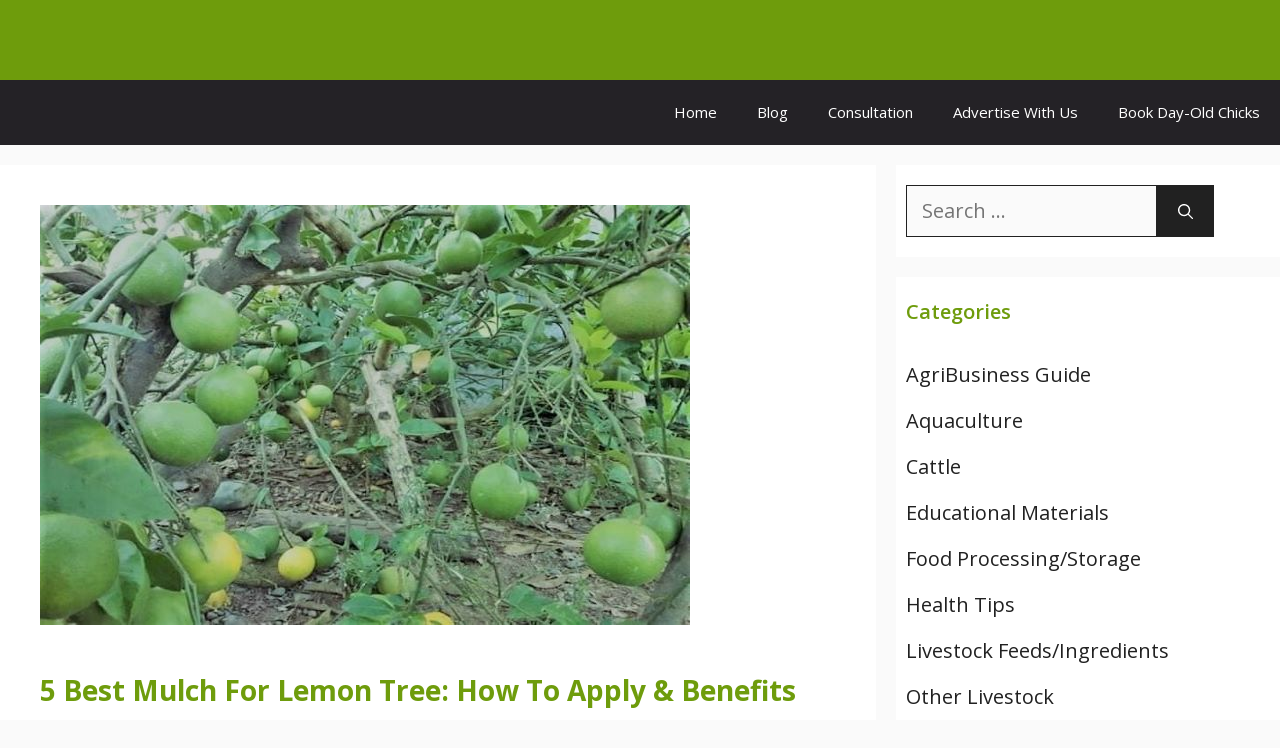

--- FILE ---
content_type: text/html; charset=utf-8
request_url: https://www.google.com/recaptcha/api2/aframe
body_size: 267
content:
<!DOCTYPE HTML><html><head><meta http-equiv="content-type" content="text/html; charset=UTF-8"></head><body><script nonce="_7du51EHkt3gKQtWZmSA3w">/** Anti-fraud and anti-abuse applications only. See google.com/recaptcha */ try{var clients={'sodar':'https://pagead2.googlesyndication.com/pagead/sodar?'};window.addEventListener("message",function(a){try{if(a.source===window.parent){var b=JSON.parse(a.data);var c=clients[b['id']];if(c){var d=document.createElement('img');d.src=c+b['params']+'&rc='+(localStorage.getItem("rc::a")?sessionStorage.getItem("rc::b"):"");window.document.body.appendChild(d);sessionStorage.setItem("rc::e",parseInt(sessionStorage.getItem("rc::e")||0)+1);localStorage.setItem("rc::h",'1769073140470');}}}catch(b){}});window.parent.postMessage("_grecaptcha_ready", "*");}catch(b){}</script></body></html>